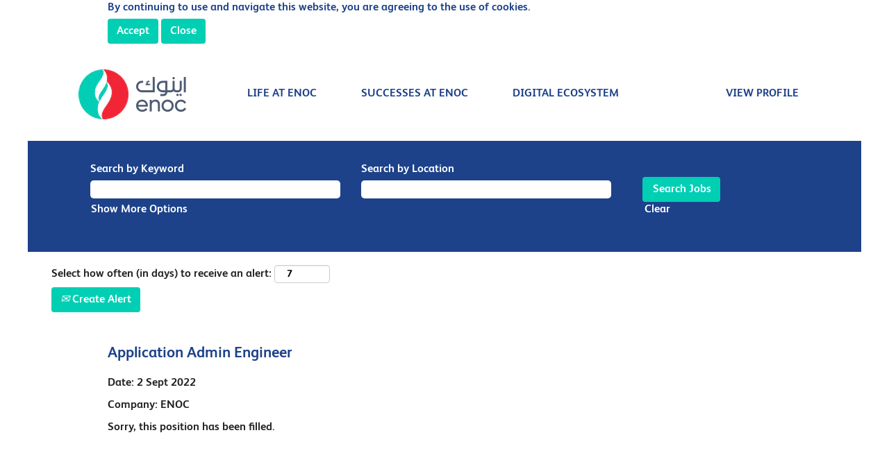

--- FILE ---
content_type: text/css
request_url: https://rmkcdn.successfactors.com/1afddd8c/88900f9c-3a04-44e0-93a0-9.css
body_size: 7598
content:
/* Correlation Id: [bce5feb1-70ef-4314-aa81-97b08e5852d2] */#content > .inner > div, #content > #category-header > .inner > div,   .jobDisplay > .content > div, .jobDisplay > .content > .jobColumnOne > div, .jobDisplay > .content > .jobColumnTwo > div,  .landingPageDisplay > .content > .landingPage > .landingPageColumnOne > div, .landingPageDisplay > .content > .landingPage > .landingPageColumnTwo > div, .landingPageDisplay > .content > .landingPage > .landingPageSingleColumn > div{margin-bottom:0px;}@media (max-width: 1200px) {#innershell {padding-left:0px;padding-right:0px;}} .unify #innershell {padding-left:0px;padding-right:0px;}.pagination-well{float:right;}body.coreCSB div.ukCookiePolicy > div.container{background:rgba(255,255,255,1.0) !important;}body.coreCSB div.ukCookiePolicy > div.container,div.ukCookiePolicy h3,div.ukCookiePolicy h4,div.ukCookiePolicy h5{color:rgb(29,66,138) !important;}body.coreCSB div.ukCookiePolicy > div.container a:hover,body.coreCSB div.ukCookiePolicy > div.container a:focus{color:rgb(0,207,180) !important;}body.coreCSB div.ukCookiePolicy > div.container a,body.coreCSB div.ukCookiePolicy > div.container a{color:rgb(29,66,138) !important;}body.coreCSB div.ukCookiePolicy > div.container button.btn:hover,body.coreCSB div.ukCookiePolicy > div.container button.btn:focus{background:rgba(0,207,180,1.0) !important;}body.coreCSB div.ukCookiePolicy > div.container button.btn,body.coreCSB div.ukCookiePolicy > div.container button.btn{background:rgba(0,207,180,1.0) !important;}body.coreCSB div.ukCookiePolicy > div.container button.btn,body.coreCSB div.ukCookiePolicy > div.container button.btn{color:rgb(255,255,255) !important;}html body.coreCSB, body, html body.coreCSB .btn, body .btn {font-family: custom9a2bc9e3e98449d7a7d89;font-size:16px;}.job .job-location .jobmarkets{display:none;}#similar-jobs{display:none;}.job .job-location .jobsegments{display:none;}body.coreCSB .fontcolora880bb1b,body.coreCSB .fontcolora880bb1b h1,body.coreCSB .fontcolora880bb1b h2,body.coreCSB .fontcolora880bb1b h3,body.coreCSB .fontcolora880bb1b h4,body.coreCSB .fontcolora880bb1b h5,body.coreCSB .fontcolora880bb1b h6,body.coreCSB .fontcolora880bb1b .force .the .color{color:rgb(153,153,153) !important;}body.coreCSB .backgroundcolora880bb1b{background-color:rgba(153,153,153,1.0);}body.coreCSB .bordercolora880bb1b{border-color:rgba(153,153,153,1.0);}body.coreCSB .linkcolora880bb1b a, html > body.coreCSB a.linkcolora880bb1b{color:rgb(153,153,153) !important;}body.coreCSB .linkhovercolora880bb1b a:not(.btn):hover,body.coreCSB .linkhovercolora880bb1b a:not(.btn):focus,html > body.coreCSB a.linkhovercolora880bb1b:not(.btn):hover,body.coreCSB#body a.linkhovercolora880bb1b:not(.btn):focus{color:rgb(153,153,153) !important;}body.coreCSB .linkhovercolora880bb1b > span > a:hover,body.coreCSB .linkhovercolora880bb1b > span > a:focus{color:rgb(153,153,153) !important;}body.coreCSB .customheaderlinkhovercolora880bb1b a:not(.btn):focus{border:1px dashed rgba(153,153,153,1.0) !important; outline:none !important;}body.coreCSB .fontcolorb6a533a1,body.coreCSB .fontcolorb6a533a1 h1,body.coreCSB .fontcolorb6a533a1 h2,body.coreCSB .fontcolorb6a533a1 h3,body.coreCSB .fontcolorb6a533a1 h4,body.coreCSB .fontcolorb6a533a1 h5,body.coreCSB .fontcolorb6a533a1 h6,body.coreCSB .fontcolorb6a533a1 .force .the .color{color:rgb(68,68,68) !important;}body.coreCSB .backgroundcolorb6a533a1{background-color:rgba(68,68,68,1.0);}body.coreCSB .bordercolorb6a533a1{border-color:rgba(68,68,68,1.0);}body.coreCSB .linkcolorb6a533a1 a, html > body.coreCSB a.linkcolorb6a533a1{color:rgb(68,68,68) !important;}body.coreCSB .linkhovercolorb6a533a1 a:not(.btn):hover,body.coreCSB .linkhovercolorb6a533a1 a:not(.btn):focus,html > body.coreCSB a.linkhovercolorb6a533a1:not(.btn):hover,body.coreCSB#body a.linkhovercolorb6a533a1:not(.btn):focus{color:rgb(68,68,68) !important;}body.coreCSB .linkhovercolorb6a533a1 > span > a:hover,body.coreCSB .linkhovercolorb6a533a1 > span > a:focus{color:rgb(68,68,68) !important;}body.coreCSB .customheaderlinkhovercolorb6a533a1 a:not(.btn):focus{border:1px dashed rgba(68,68,68,1.0) !important; outline:none !important;}body.coreCSB .fontcolor72228158,body.coreCSB .fontcolor72228158 h1,body.coreCSB .fontcolor72228158 h2,body.coreCSB .fontcolor72228158 h3,body.coreCSB .fontcolor72228158 h4,body.coreCSB .fontcolor72228158 h5,body.coreCSB .fontcolor72228158 h6,body.coreCSB .fontcolor72228158 .force .the .color{color:rgb(255,255,255) !important;}body.coreCSB .backgroundcolor72228158{background-color:rgba(255,255,255,1.0);}body.coreCSB .bordercolor72228158{border-color:rgba(255,255,255,1.0);}body.coreCSB .linkcolor72228158 a, html > body.coreCSB a.linkcolor72228158{color:rgb(255,255,255) !important;}body.coreCSB .linkhovercolor72228158 a:not(.btn):hover,body.coreCSB .linkhovercolor72228158 a:not(.btn):focus,html > body.coreCSB a.linkhovercolor72228158:not(.btn):hover,body.coreCSB#body a.linkhovercolor72228158:not(.btn):focus{color:rgb(255,255,255) !important;}body.coreCSB .linkhovercolor72228158 > span > a:hover,body.coreCSB .linkhovercolor72228158 > span > a:focus{color:rgb(255,255,255) !important;}body.coreCSB .customheaderlinkhovercolor72228158 a:not(.btn):focus{border:1px dashed rgba(255,255,255,1.0) !important; outline:none !important;}body.coreCSB .fontcolor7b94cfc9,body.coreCSB .fontcolor7b94cfc9 h1,body.coreCSB .fontcolor7b94cfc9 h2,body.coreCSB .fontcolor7b94cfc9 h3,body.coreCSB .fontcolor7b94cfc9 h4,body.coreCSB .fontcolor7b94cfc9 h5,body.coreCSB .fontcolor7b94cfc9 h6,body.coreCSB .fontcolor7b94cfc9 .force .the .color{color:rgb(0,73,144) !important;}body.coreCSB .backgroundcolor7b94cfc9{background-color:rgba(0,73,144,1.0);}body.coreCSB .bordercolor7b94cfc9{border-color:rgba(0,73,144,1.0);}body.coreCSB .linkcolor7b94cfc9 a, html > body.coreCSB a.linkcolor7b94cfc9{color:rgb(0,73,144) !important;}body.coreCSB .linkhovercolor7b94cfc9 a:not(.btn):hover,body.coreCSB .linkhovercolor7b94cfc9 a:not(.btn):focus,html > body.coreCSB a.linkhovercolor7b94cfc9:not(.btn):hover,body.coreCSB#body a.linkhovercolor7b94cfc9:not(.btn):focus{color:rgb(0,73,144) !important;}body.coreCSB .linkhovercolor7b94cfc9 > span > a:hover,body.coreCSB .linkhovercolor7b94cfc9 > span > a:focus{color:rgb(0,73,144) !important;}body.coreCSB .customheaderlinkhovercolor7b94cfc9 a:not(.btn):focus{border:1px dashed rgba(0,73,144,1.0) !important; outline:none !important;}body.coreCSB .fontcolor28a48de6,body.coreCSB .fontcolor28a48de6 h1,body.coreCSB .fontcolor28a48de6 h2,body.coreCSB .fontcolor28a48de6 h3,body.coreCSB .fontcolor28a48de6 h4,body.coreCSB .fontcolor28a48de6 h5,body.coreCSB .fontcolor28a48de6 h6,body.coreCSB .fontcolor28a48de6 .force .the .color{color:rgb(246,240,226) !important;}body.coreCSB .backgroundcolor28a48de6{background-color:rgba(246,240,226,1.0);}body.coreCSB .bordercolor28a48de6{border-color:rgba(246,240,226,1.0);}body.coreCSB .linkcolor28a48de6 a, html > body.coreCSB a.linkcolor28a48de6{color:rgb(246,240,226) !important;}body.coreCSB .linkhovercolor28a48de6 a:not(.btn):hover,body.coreCSB .linkhovercolor28a48de6 a:not(.btn):focus,html > body.coreCSB a.linkhovercolor28a48de6:not(.btn):hover,body.coreCSB#body a.linkhovercolor28a48de6:not(.btn):focus{color:rgb(246,240,226) !important;}body.coreCSB .linkhovercolor28a48de6 > span > a:hover,body.coreCSB .linkhovercolor28a48de6 > span > a:focus{color:rgb(246,240,226) !important;}body.coreCSB .customheaderlinkhovercolor28a48de6 a:not(.btn):focus{border:1px dashed rgba(246,240,226,1.0) !important; outline:none !important;}body.coreCSB .fontcolor8265c91f,body.coreCSB .fontcolor8265c91f h1,body.coreCSB .fontcolor8265c91f h2,body.coreCSB .fontcolor8265c91f h3,body.coreCSB .fontcolor8265c91f h4,body.coreCSB .fontcolor8265c91f h5,body.coreCSB .fontcolor8265c91f h6,body.coreCSB .fontcolor8265c91f .force .the .color{color:rgb(89,89,89) !important;}body.coreCSB .backgroundcolor8265c91f{background-color:rgba(89,89,89,1.0);}body.coreCSB .bordercolor8265c91f{border-color:rgba(89,89,89,1.0);}body.coreCSB .linkcolor8265c91f a, html > body.coreCSB a.linkcolor8265c91f{color:rgb(89,89,89) !important;}body.coreCSB .linkhovercolor8265c91f a:not(.btn):hover,body.coreCSB .linkhovercolor8265c91f a:not(.btn):focus,html > body.coreCSB a.linkhovercolor8265c91f:not(.btn):hover,body.coreCSB#body a.linkhovercolor8265c91f:not(.btn):focus{color:rgb(89,89,89) !important;}body.coreCSB .linkhovercolor8265c91f > span > a:hover,body.coreCSB .linkhovercolor8265c91f > span > a:focus{color:rgb(89,89,89) !important;}body.coreCSB .customheaderlinkhovercolor8265c91f a:not(.btn):focus{border:1px dashed rgba(89,89,89,1.0) !important; outline:none !important;}body.coreCSB .fontcolord255ccd7,body.coreCSB .fontcolord255ccd7 h1,body.coreCSB .fontcolord255ccd7 h2,body.coreCSB .fontcolord255ccd7 h3,body.coreCSB .fontcolord255ccd7 h4,body.coreCSB .fontcolord255ccd7 h5,body.coreCSB .fontcolord255ccd7 h6,body.coreCSB .fontcolord255ccd7 .force .the .color{color:rgb(68,68,68) !important;}body.coreCSB .backgroundcolord255ccd7{background-color:rgba(68,68,68,0.27);}body.coreCSB .bordercolord255ccd7{border-color:rgba(68,68,68,0.27);}body.coreCSB .linkcolord255ccd7 a, html > body.coreCSB a.linkcolord255ccd7{color:rgb(68,68,68) !important;}body.coreCSB .linkhovercolord255ccd7 a:not(.btn):hover,body.coreCSB .linkhovercolord255ccd7 a:not(.btn):focus,html > body.coreCSB a.linkhovercolord255ccd7:not(.btn):hover,body.coreCSB#body a.linkhovercolord255ccd7:not(.btn):focus{color:rgb(68,68,68) !important;}body.coreCSB .linkhovercolord255ccd7 > span > a:hover,body.coreCSB .linkhovercolord255ccd7 > span > a:focus{color:rgb(68,68,68) !important;}body.coreCSB .customheaderlinkhovercolord255ccd7 a:not(.btn):focus{border:1px dashed rgba(68,68,68,0.27) !important; outline:none !important;}body.coreCSB .fontcolord13ef2c8,body.coreCSB .fontcolord13ef2c8 h1,body.coreCSB .fontcolord13ef2c8 h2,body.coreCSB .fontcolord13ef2c8 h3,body.coreCSB .fontcolord13ef2c8 h4,body.coreCSB .fontcolord13ef2c8 h5,body.coreCSB .fontcolord13ef2c8 h6,body.coreCSB .fontcolord13ef2c8 .force .the .color{color:rgb(240,171,0) !important;}body.coreCSB .backgroundcolord13ef2c8{background-color:rgba(240,171,0,1.0);}body.coreCSB .bordercolord13ef2c8{border-color:rgba(240,171,0,1.0);}body.coreCSB .linkcolord13ef2c8 a, html > body.coreCSB a.linkcolord13ef2c8{color:rgb(240,171,0) !important;}body.coreCSB .linkhovercolord13ef2c8 a:not(.btn):hover,body.coreCSB .linkhovercolord13ef2c8 a:not(.btn):focus,html > body.coreCSB a.linkhovercolord13ef2c8:not(.btn):hover,body.coreCSB#body a.linkhovercolord13ef2c8:not(.btn):focus{color:rgb(240,171,0) !important;}body.coreCSB .linkhovercolord13ef2c8 > span > a:hover,body.coreCSB .linkhovercolord13ef2c8 > span > a:focus{color:rgb(240,171,0) !important;}body.coreCSB .customheaderlinkhovercolord13ef2c8 a:not(.btn):focus{border:1px dashed rgba(240,171,0,1.0) !important; outline:none !important;}body.coreCSB .fontcolor2ddd5a97,body.coreCSB .fontcolor2ddd5a97 h1,body.coreCSB .fontcolor2ddd5a97 h2,body.coreCSB .fontcolor2ddd5a97 h3,body.coreCSB .fontcolor2ddd5a97 h4,body.coreCSB .fontcolor2ddd5a97 h5,body.coreCSB .fontcolor2ddd5a97 h6,body.coreCSB .fontcolor2ddd5a97 .force .the .color{color:rgb(245,245,245) !important;}body.coreCSB .backgroundcolor2ddd5a97{background-color:rgba(245,245,245,1.0);}body.coreCSB .bordercolor2ddd5a97{border-color:rgba(245,245,245,1.0);}body.coreCSB .linkcolor2ddd5a97 a, html > body.coreCSB a.linkcolor2ddd5a97{color:rgb(245,245,245) !important;}body.coreCSB .linkhovercolor2ddd5a97 a:not(.btn):hover,body.coreCSB .linkhovercolor2ddd5a97 a:not(.btn):focus,html > body.coreCSB a.linkhovercolor2ddd5a97:not(.btn):hover,body.coreCSB#body a.linkhovercolor2ddd5a97:not(.btn):focus{color:rgb(245,245,245) !important;}body.coreCSB .linkhovercolor2ddd5a97 > span > a:hover,body.coreCSB .linkhovercolor2ddd5a97 > span > a:focus{color:rgb(245,245,245) !important;}body.coreCSB .customheaderlinkhovercolor2ddd5a97 a:not(.btn):focus{border:1px dashed rgba(245,245,245,1.0) !important; outline:none !important;}body.coreCSB .fontcolor439b7f8a,body.coreCSB .fontcolor439b7f8a h1,body.coreCSB .fontcolor439b7f8a h2,body.coreCSB .fontcolor439b7f8a h3,body.coreCSB .fontcolor439b7f8a h4,body.coreCSB .fontcolor439b7f8a h5,body.coreCSB .fontcolor439b7f8a h6,body.coreCSB .fontcolor439b7f8a .force .the .color{color:rgb(34,34,34) !important;}body.coreCSB .backgroundcolor439b7f8a{background-color:rgba(34,34,34,1.0);}body.coreCSB .bordercolor439b7f8a{border-color:rgba(34,34,34,1.0);}body.coreCSB .linkcolor439b7f8a a, html > body.coreCSB a.linkcolor439b7f8a{color:rgb(34,34,34) !important;}body.coreCSB .linkhovercolor439b7f8a a:not(.btn):hover,body.coreCSB .linkhovercolor439b7f8a a:not(.btn):focus,html > body.coreCSB a.linkhovercolor439b7f8a:not(.btn):hover,body.coreCSB#body a.linkhovercolor439b7f8a:not(.btn):focus{color:rgb(34,34,34) !important;}body.coreCSB .linkhovercolor439b7f8a > span > a:hover,body.coreCSB .linkhovercolor439b7f8a > span > a:focus{color:rgb(34,34,34) !important;}body.coreCSB .customheaderlinkhovercolor439b7f8a a:not(.btn):focus{border:1px dashed rgba(34,34,34,1.0) !important; outline:none !important;}body.coreCSB .fontcolor5926e872,body.coreCSB .fontcolor5926e872 h1,body.coreCSB .fontcolor5926e872 h2,body.coreCSB .fontcolor5926e872 h3,body.coreCSB .fontcolor5926e872 h4,body.coreCSB .fontcolor5926e872 h5,body.coreCSB .fontcolor5926e872 h6,body.coreCSB .fontcolor5926e872 .force .the .color{color:rgb(33,33,33) !important;}body.coreCSB .backgroundcolor5926e872{background-color:rgba(33,33,33,0.52);}body.coreCSB .bordercolor5926e872{border-color:rgba(33,33,33,0.52);}body.coreCSB .linkcolor5926e872 a, html > body.coreCSB a.linkcolor5926e872{color:rgb(33,33,33) !important;}body.coreCSB .linkhovercolor5926e872 a:not(.btn):hover,body.coreCSB .linkhovercolor5926e872 a:not(.btn):focus,html > body.coreCSB a.linkhovercolor5926e872:not(.btn):hover,body.coreCSB#body a.linkhovercolor5926e872:not(.btn):focus{color:rgb(33,33,33) !important;}body.coreCSB .linkhovercolor5926e872 > span > a:hover,body.coreCSB .linkhovercolor5926e872 > span > a:focus{color:rgb(33,33,33) !important;}body.coreCSB .customheaderlinkhovercolor5926e872 a:not(.btn):focus{border:1px dashed rgba(33,33,33,0.52) !important; outline:none !important;}body.coreCSB .fontcolor92b74530,body.coreCSB .fontcolor92b74530 h1,body.coreCSB .fontcolor92b74530 h2,body.coreCSB .fontcolor92b74530 h3,body.coreCSB .fontcolor92b74530 h4,body.coreCSB .fontcolor92b74530 h5,body.coreCSB .fontcolor92b74530 h6,body.coreCSB .fontcolor92b74530 .force .the .color{color:rgb(44,171,178) !important;}body.coreCSB .backgroundcolor92b74530{background:linear-gradient(180deg, rgba(44,171,178,1.0) 0%, rgba(26,78,128,1.0) 100%);}body.coreCSB .backgroundcolor92b74530{background:-webkit-linear-gradient(270deg, rgba(44,171,178,1.0) 0%, rgba(26,78,128,1.0) 100%);}body.coreCSB .bordercolor92b74530{border-color:rgba(44,171,178,1.0);}body.coreCSB .linkcolor92b74530 a, html > body.coreCSB a.linkcolor92b74530{color:rgb(44,171,178) !important;}body.coreCSB .linkhovercolor92b74530 a:not(.btn):hover,body.coreCSB .linkhovercolor92b74530 a:not(.btn):focus,html > body.coreCSB a.linkhovercolor92b74530:not(.btn):hover,body.coreCSB#body a.linkhovercolor92b74530:not(.btn):focus{color:rgb(44,171,178) !important;}body.coreCSB .linkhovercolor92b74530 > span > a:hover,body.coreCSB .linkhovercolor92b74530 > span > a:focus{color:rgb(44,171,178) !important;}body.coreCSB .customheaderlinkhovercolor92b74530 a:not(.btn):focus{border:1px dashed rgba(44,171,178,1.0) !important; outline:none !important;}body.coreCSB .fontcolorbe720e30,body.coreCSB .fontcolorbe720e30 h1,body.coreCSB .fontcolorbe720e30 h2,body.coreCSB .fontcolorbe720e30 h3,body.coreCSB .fontcolorbe720e30 h4,body.coreCSB .fontcolorbe720e30 h5,body.coreCSB .fontcolorbe720e30 h6,body.coreCSB .fontcolorbe720e30 .force .the .color{color:rgb(0,157,224) !important;}body.coreCSB .backgroundcolorbe720e30{background-color:rgba(0,157,224,1.0);}body.coreCSB .bordercolorbe720e30{border-color:rgba(0,157,224,1.0);}body.coreCSB .linkcolorbe720e30 a, html > body.coreCSB a.linkcolorbe720e30{color:rgb(0,157,224) !important;}body.coreCSB .linkhovercolorbe720e30 a:not(.btn):hover,body.coreCSB .linkhovercolorbe720e30 a:not(.btn):focus,html > body.coreCSB a.linkhovercolorbe720e30:not(.btn):hover,body.coreCSB#body a.linkhovercolorbe720e30:not(.btn):focus{color:rgb(0,157,224) !important;}body.coreCSB .linkhovercolorbe720e30 > span > a:hover,body.coreCSB .linkhovercolorbe720e30 > span > a:focus{color:rgb(0,157,224) !important;}body.coreCSB .customheaderlinkhovercolorbe720e30 a:not(.btn):focus{border:1px dashed rgba(0,157,224,1.0) !important; outline:none !important;}body.coreCSB .fontcolora5f57a73,body.coreCSB .fontcolora5f57a73 h1,body.coreCSB .fontcolora5f57a73 h2,body.coreCSB .fontcolora5f57a73 h3,body.coreCSB .fontcolora5f57a73 h4,body.coreCSB .fontcolora5f57a73 h5,body.coreCSB .fontcolora5f57a73 h6,body.coreCSB .fontcolora5f57a73 .force .the .color{color:rgb(0,73,144) !important;}body.coreCSB .backgroundcolora5f57a73{background-color:rgba(0,73,144,0.73);}body.coreCSB .bordercolora5f57a73{border-color:rgba(0,73,144,0.73);}body.coreCSB .linkcolora5f57a73 a, html > body.coreCSB a.linkcolora5f57a73{color:rgb(0,73,144) !important;}body.coreCSB .linkhovercolora5f57a73 a:not(.btn):hover,body.coreCSB .linkhovercolora5f57a73 a:not(.btn):focus,html > body.coreCSB a.linkhovercolora5f57a73:not(.btn):hover,body.coreCSB#body a.linkhovercolora5f57a73:not(.btn):focus{color:rgb(0,73,144) !important;}body.coreCSB .linkhovercolora5f57a73 > span > a:hover,body.coreCSB .linkhovercolora5f57a73 > span > a:focus{color:rgb(0,73,144) !important;}body.coreCSB .customheaderlinkhovercolora5f57a73 a:not(.btn):focus{border:1px dashed rgba(0,73,144,0.73) !important; outline:none !important;}body.coreCSB .fontcolor628f8385207c9b9c,body.coreCSB .fontcolor628f8385207c9b9c h1,body.coreCSB .fontcolor628f8385207c9b9c h2,body.coreCSB .fontcolor628f8385207c9b9c h3,body.coreCSB .fontcolor628f8385207c9b9c h4,body.coreCSB .fontcolor628f8385207c9b9c h5,body.coreCSB .fontcolor628f8385207c9b9c h6,body.coreCSB .fontcolor628f8385207c9b9c .force .the .color{color:rgb(0,207,180) !important;}body.coreCSB .backgroundcolor628f8385207c9b9c{background-color:rgba(0,207,180,1.0);}body.coreCSB .bordercolor628f8385207c9b9c{border-color:rgba(0,207,180,1.0);}body.coreCSB .linkcolor628f8385207c9b9c a, html > body.coreCSB a.linkcolor628f8385207c9b9c{color:rgb(0,207,180) !important;}body.coreCSB .linkhovercolor628f8385207c9b9c a:not(.btn):hover,body.coreCSB .linkhovercolor628f8385207c9b9c a:not(.btn):focus,html > body.coreCSB a.linkhovercolor628f8385207c9b9c:not(.btn):hover,body.coreCSB#body a.linkhovercolor628f8385207c9b9c:not(.btn):focus{color:rgb(0,207,180) !important;}body.coreCSB .linkhovercolor628f8385207c9b9c > span > a:hover,body.coreCSB .linkhovercolor628f8385207c9b9c > span > a:focus{color:rgb(0,207,180) !important;}body.coreCSB .customheaderlinkhovercolor628f8385207c9b9c a:not(.btn):focus{border:1px dashed rgba(0,207,180,1.0) !important; outline:none !important;}body.coreCSB .fontcolore88498ab9d1801ca,body.coreCSB .fontcolore88498ab9d1801ca h1,body.coreCSB .fontcolore88498ab9d1801ca h2,body.coreCSB .fontcolore88498ab9d1801ca h3,body.coreCSB .fontcolore88498ab9d1801ca h4,body.coreCSB .fontcolore88498ab9d1801ca h5,body.coreCSB .fontcolore88498ab9d1801ca h6,body.coreCSB .fontcolore88498ab9d1801ca .force .the .color{color:rgb(38,208,124) !important;}body.coreCSB .backgroundcolore88498ab9d1801ca{background-color:rgba(38,208,124,1.0);}body.coreCSB .bordercolore88498ab9d1801ca{border-color:rgba(38,208,124,1.0);}body.coreCSB .linkcolore88498ab9d1801ca a, html > body.coreCSB a.linkcolore88498ab9d1801ca{color:rgb(38,208,124) !important;}body.coreCSB .linkhovercolore88498ab9d1801ca a:not(.btn):hover,body.coreCSB .linkhovercolore88498ab9d1801ca a:not(.btn):focus,html > body.coreCSB a.linkhovercolore88498ab9d1801ca:not(.btn):hover,body.coreCSB#body a.linkhovercolore88498ab9d1801ca:not(.btn):focus{color:rgb(38,208,124) !important;}body.coreCSB .linkhovercolore88498ab9d1801ca > span > a:hover,body.coreCSB .linkhovercolore88498ab9d1801ca > span > a:focus{color:rgb(38,208,124) !important;}body.coreCSB .customheaderlinkhovercolore88498ab9d1801ca a:not(.btn):focus{border:1px dashed rgba(38,208,124,1.0) !important; outline:none !important;}body.coreCSB .fontcolor76c5a2045e2a6c7e,body.coreCSB .fontcolor76c5a2045e2a6c7e h1,body.coreCSB .fontcolor76c5a2045e2a6c7e h2,body.coreCSB .fontcolor76c5a2045e2a6c7e h3,body.coreCSB .fontcolor76c5a2045e2a6c7e h4,body.coreCSB .fontcolor76c5a2045e2a6c7e h5,body.coreCSB .fontcolor76c5a2045e2a6c7e h6,body.coreCSB .fontcolor76c5a2045e2a6c7e .force .the .color{color:rgb(29,66,138) !important;}body.coreCSB .backgroundcolor76c5a2045e2a6c7e{background-color:rgba(29,66,138,1.0);}body.coreCSB .bordercolor76c5a2045e2a6c7e{border-color:rgba(29,66,138,1.0);}body.coreCSB .linkcolor76c5a2045e2a6c7e a, html > body.coreCSB a.linkcolor76c5a2045e2a6c7e{color:rgb(29,66,138) !important;}body.coreCSB .linkhovercolor76c5a2045e2a6c7e a:not(.btn):hover,body.coreCSB .linkhovercolor76c5a2045e2a6c7e a:not(.btn):focus,html > body.coreCSB a.linkhovercolor76c5a2045e2a6c7e:not(.btn):hover,body.coreCSB#body a.linkhovercolor76c5a2045e2a6c7e:not(.btn):focus{color:rgb(29,66,138) !important;}body.coreCSB .linkhovercolor76c5a2045e2a6c7e > span > a:hover,body.coreCSB .linkhovercolor76c5a2045e2a6c7e > span > a:focus{color:rgb(29,66,138) !important;}body.coreCSB .customheaderlinkhovercolor76c5a2045e2a6c7e a:not(.btn):focus{border:1px dashed rgba(29,66,138,1.0) !important; outline:none !important;}body.coreCSB .fontcolor77e1ec3a0ce8e3d6,body.coreCSB .fontcolor77e1ec3a0ce8e3d6 h1,body.coreCSB .fontcolor77e1ec3a0ce8e3d6 h2,body.coreCSB .fontcolor77e1ec3a0ce8e3d6 h3,body.coreCSB .fontcolor77e1ec3a0ce8e3d6 h4,body.coreCSB .fontcolor77e1ec3a0ce8e3d6 h5,body.coreCSB .fontcolor77e1ec3a0ce8e3d6 h6,body.coreCSB .fontcolor77e1ec3a0ce8e3d6 .force .the .color{color:rgb(12,35,64) !important;}body.coreCSB .backgroundcolor77e1ec3a0ce8e3d6{background-color:rgba(12,35,64,1.0);}body.coreCSB .bordercolor77e1ec3a0ce8e3d6{border-color:rgba(12,35,64,1.0);}body.coreCSB .linkcolor77e1ec3a0ce8e3d6 a, html > body.coreCSB a.linkcolor77e1ec3a0ce8e3d6{color:rgb(12,35,64) !important;}body.coreCSB .linkhovercolor77e1ec3a0ce8e3d6 a:not(.btn):hover,body.coreCSB .linkhovercolor77e1ec3a0ce8e3d6 a:not(.btn):focus,html > body.coreCSB a.linkhovercolor77e1ec3a0ce8e3d6:not(.btn):hover,body.coreCSB#body a.linkhovercolor77e1ec3a0ce8e3d6:not(.btn):focus{color:rgb(12,35,64) !important;}body.coreCSB .linkhovercolor77e1ec3a0ce8e3d6 > span > a:hover,body.coreCSB .linkhovercolor77e1ec3a0ce8e3d6 > span > a:focus{color:rgb(12,35,64) !important;}body.coreCSB .customheaderlinkhovercolor77e1ec3a0ce8e3d6 a:not(.btn):focus{border:1px dashed rgba(12,35,64,1.0) !important; outline:none !important;}body.coreCSB .fontcolor860ed058dc77d480,body.coreCSB .fontcolor860ed058dc77d480 h1,body.coreCSB .fontcolor860ed058dc77d480 h2,body.coreCSB .fontcolor860ed058dc77d480 h3,body.coreCSB .fontcolor860ed058dc77d480 h4,body.coreCSB .fontcolor860ed058dc77d480 h5,body.coreCSB .fontcolor860ed058dc77d480 h6,body.coreCSB .fontcolor860ed058dc77d480 .force .the .color{color:rgb(112,106,137) !important;}body.coreCSB .backgroundcolor860ed058dc77d480{background:linear-gradient(180deg, rgba(112,106,137,0.32) 0%, rgba(222,218,234,0.54) 100%);}body.coreCSB .backgroundcolor860ed058dc77d480{background:-webkit-linear-gradient(270deg, rgba(112,106,137,0.32) 0%, rgba(222,218,234,0.54) 100%);}body.coreCSB .bordercolor860ed058dc77d480{border-color:rgba(112,106,137,0.32);}body.coreCSB .linkcolor860ed058dc77d480 a, html > body.coreCSB a.linkcolor860ed058dc77d480{color:rgb(112,106,137) !important;}body.coreCSB .linkhovercolor860ed058dc77d480 a:not(.btn):hover,body.coreCSB .linkhovercolor860ed058dc77d480 a:not(.btn):focus,html > body.coreCSB a.linkhovercolor860ed058dc77d480:not(.btn):hover,body.coreCSB#body a.linkhovercolor860ed058dc77d480:not(.btn):focus{color:rgb(112,106,137) !important;}body.coreCSB .linkhovercolor860ed058dc77d480 > span > a:hover,body.coreCSB .linkhovercolor860ed058dc77d480 > span > a:focus{color:rgb(112,106,137) !important;}body.coreCSB .customheaderlinkhovercolor860ed058dc77d480 a:not(.btn):focus{border:1px dashed rgba(112,106,137,0.32) !important; outline:none !important;}body.coreCSB .fontcolor5bea85204e4ef2e1,body.coreCSB .fontcolor5bea85204e4ef2e1 h1,body.coreCSB .fontcolor5bea85204e4ef2e1 h2,body.coreCSB .fontcolor5bea85204e4ef2e1 h3,body.coreCSB .fontcolor5bea85204e4ef2e1 h4,body.coreCSB .fontcolor5bea85204e4ef2e1 h5,body.coreCSB .fontcolor5bea85204e4ef2e1 h6,body.coreCSB .fontcolor5bea85204e4ef2e1 .force .the .color{color:rgb(230,231,232) !important;}body.coreCSB .backgroundcolor5bea85204e4ef2e1{background-color:rgba(230,231,232,1.0);}body.coreCSB .bordercolor5bea85204e4ef2e1{border-color:rgba(230,231,232,1.0);}body.coreCSB .linkcolor5bea85204e4ef2e1 a, html > body.coreCSB a.linkcolor5bea85204e4ef2e1{color:rgb(230,231,232) !important;}body.coreCSB .linkhovercolor5bea85204e4ef2e1 a:not(.btn):hover,body.coreCSB .linkhovercolor5bea85204e4ef2e1 a:not(.btn):focus,html > body.coreCSB a.linkhovercolor5bea85204e4ef2e1:not(.btn):hover,body.coreCSB#body a.linkhovercolor5bea85204e4ef2e1:not(.btn):focus{color:rgb(230,231,232) !important;}body.coreCSB .linkhovercolor5bea85204e4ef2e1 > span > a:hover,body.coreCSB .linkhovercolor5bea85204e4ef2e1 > span > a:focus{color:rgb(230,231,232) !important;}body.coreCSB .customheaderlinkhovercolor5bea85204e4ef2e1 a:not(.btn):focus{border:1px dashed rgba(230,231,232,1.0) !important; outline:none !important;}body.coreCSB .fontcolor4753b0b6c824177a,body.coreCSB .fontcolor4753b0b6c824177a h1,body.coreCSB .fontcolor4753b0b6c824177a h2,body.coreCSB .fontcolor4753b0b6c824177a h3,body.coreCSB .fontcolor4753b0b6c824177a h4,body.coreCSB .fontcolor4753b0b6c824177a h5,body.coreCSB .fontcolor4753b0b6c824177a h6,body.coreCSB .fontcolor4753b0b6c824177a .force .the .color{color:rgb(255,255,255) !important;}body.coreCSB .backgroundcolor4753b0b6c824177a{background-color:rgba(255,255,255,1.0);}body.coreCSB .bordercolor4753b0b6c824177a{border-color:rgba(255,255,255,1.0);}body.coreCSB .linkcolor4753b0b6c824177a a, html > body.coreCSB a.linkcolor4753b0b6c824177a{color:rgb(255,255,255) !important;}body.coreCSB .linkhovercolor4753b0b6c824177a a:not(.btn):hover,body.coreCSB .linkhovercolor4753b0b6c824177a a:not(.btn):focus,html > body.coreCSB a.linkhovercolor4753b0b6c824177a:not(.btn):hover,body.coreCSB#body a.linkhovercolor4753b0b6c824177a:not(.btn):focus{color:rgb(255,255,255) !important;}body.coreCSB .linkhovercolor4753b0b6c824177a > span > a:hover,body.coreCSB .linkhovercolor4753b0b6c824177a > span > a:focus{color:rgb(255,255,255) !important;}body.coreCSB .customheaderlinkhovercolor4753b0b6c824177a a:not(.btn):focus{border:1px dashed rgba(255,255,255,1.0) !important; outline:none !important;}body.coreCSB .fontcolor900470b1ae06d491,body.coreCSB .fontcolor900470b1ae06d491 h1,body.coreCSB .fontcolor900470b1ae06d491 h2,body.coreCSB .fontcolor900470b1ae06d491 h3,body.coreCSB .fontcolor900470b1ae06d491 h4,body.coreCSB .fontcolor900470b1ae06d491 h5,body.coreCSB .fontcolor900470b1ae06d491 h6,body.coreCSB .fontcolor900470b1ae06d491 .force .the .color{color:rgb(0,207,180) !important;}body.coreCSB .backgroundcolor900470b1ae06d491{background-color:rgba(0,207,180,1.0);}body.coreCSB .bordercolor900470b1ae06d491{border-color:rgba(0,207,180,1.0);}body.coreCSB .linkcolor900470b1ae06d491 a, html > body.coreCSB a.linkcolor900470b1ae06d491{color:rgb(0,207,180) !important;}body.coreCSB .linkhovercolor900470b1ae06d491 a:not(.btn):hover,body.coreCSB .linkhovercolor900470b1ae06d491 a:not(.btn):focus,html > body.coreCSB a.linkhovercolor900470b1ae06d491:not(.btn):hover,body.coreCSB#body a.linkhovercolor900470b1ae06d491:not(.btn):focus{color:rgb(0,207,180) !important;}body.coreCSB .linkhovercolor900470b1ae06d491 > span > a:hover,body.coreCSB .linkhovercolor900470b1ae06d491 > span > a:focus{color:rgb(0,207,180) !important;}body.coreCSB .customheaderlinkhovercolor900470b1ae06d491 a:not(.btn):focus{border:1px dashed rgba(0,207,180,1.0) !important; outline:none !important;}body.coreCSB .fontcolorb8c298d20e84a7dc,body.coreCSB .fontcolorb8c298d20e84a7dc h1,body.coreCSB .fontcolorb8c298d20e84a7dc h2,body.coreCSB .fontcolorb8c298d20e84a7dc h3,body.coreCSB .fontcolorb8c298d20e84a7dc h4,body.coreCSB .fontcolorb8c298d20e84a7dc h5,body.coreCSB .fontcolorb8c298d20e84a7dc h6,body.coreCSB .fontcolorb8c298d20e84a7dc .force .the .color{color:rgb(29,66,138) !important;}body.coreCSB .backgroundcolorb8c298d20e84a7dc{background-color:rgba(29,66,138,1.0);}body.coreCSB .bordercolorb8c298d20e84a7dc{border-color:rgba(29,66,138,1.0);}body.coreCSB .linkcolorb8c298d20e84a7dc a, html > body.coreCSB a.linkcolorb8c298d20e84a7dc{color:rgb(29,66,138) !important;}body.coreCSB .linkhovercolorb8c298d20e84a7dc a:not(.btn):hover,body.coreCSB .linkhovercolorb8c298d20e84a7dc a:not(.btn):focus,html > body.coreCSB a.linkhovercolorb8c298d20e84a7dc:not(.btn):hover,body.coreCSB#body a.linkhovercolorb8c298d20e84a7dc:not(.btn):focus{color:rgb(29,66,138) !important;}body.coreCSB .linkhovercolorb8c298d20e84a7dc > span > a:hover,body.coreCSB .linkhovercolorb8c298d20e84a7dc > span > a:focus{color:rgb(29,66,138) !important;}body.coreCSB .customheaderlinkhovercolorb8c298d20e84a7dc a:not(.btn):focus{border:1px dashed rgba(29,66,138,1.0) !important; outline:none !important;}body.coreCSB .fontcolor55712e9d73787092,body.coreCSB .fontcolor55712e9d73787092 h1,body.coreCSB .fontcolor55712e9d73787092 h2,body.coreCSB .fontcolor55712e9d73787092 h3,body.coreCSB .fontcolor55712e9d73787092 h4,body.coreCSB .fontcolor55712e9d73787092 h5,body.coreCSB .fontcolor55712e9d73787092 h6,body.coreCSB .fontcolor55712e9d73787092 .force .the .color{color:rgb(11,186,177) !important;}body.coreCSB .backgroundcolor55712e9d73787092{background-color:rgba(11,186,177,1.0);}body.coreCSB .bordercolor55712e9d73787092{border-color:rgba(11,186,177,1.0);}body.coreCSB .linkcolor55712e9d73787092 a, html > body.coreCSB a.linkcolor55712e9d73787092{color:rgb(11,186,177) !important;}body.coreCSB .linkhovercolor55712e9d73787092 a:not(.btn):hover,body.coreCSB .linkhovercolor55712e9d73787092 a:not(.btn):focus,html > body.coreCSB a.linkhovercolor55712e9d73787092:not(.btn):hover,body.coreCSB#body a.linkhovercolor55712e9d73787092:not(.btn):focus{color:rgb(11,186,177) !important;}body.coreCSB .linkhovercolor55712e9d73787092 > span > a:hover,body.coreCSB .linkhovercolor55712e9d73787092 > span > a:focus{color:rgb(11,186,177) !important;}body.coreCSB .customheaderlinkhovercolor55712e9d73787092 a:not(.btn):focus{border:1px dashed rgba(11,186,177,1.0) !important; outline:none !important;}body.coreCSB .fontcolor0ec2d0e9c2f73322,body.coreCSB .fontcolor0ec2d0e9c2f73322 h1,body.coreCSB .fontcolor0ec2d0e9c2f73322 h2,body.coreCSB .fontcolor0ec2d0e9c2f73322 h3,body.coreCSB .fontcolor0ec2d0e9c2f73322 h4,body.coreCSB .fontcolor0ec2d0e9c2f73322 h5,body.coreCSB .fontcolor0ec2d0e9c2f73322 h6,body.coreCSB .fontcolor0ec2d0e9c2f73322 .force .the .color{color:rgb(237,30,30) !important;}body.coreCSB .backgroundcolor0ec2d0e9c2f73322{background-color:rgba(237,30,30,1.0);}body.coreCSB .bordercolor0ec2d0e9c2f73322{border-color:rgba(237,30,30,1.0);}body.coreCSB .linkcolor0ec2d0e9c2f73322 a, html > body.coreCSB a.linkcolor0ec2d0e9c2f73322{color:rgb(237,30,30) !important;}body.coreCSB .linkhovercolor0ec2d0e9c2f73322 a:not(.btn):hover,body.coreCSB .linkhovercolor0ec2d0e9c2f73322 a:not(.btn):focus,html > body.coreCSB a.linkhovercolor0ec2d0e9c2f73322:not(.btn):hover,body.coreCSB#body a.linkhovercolor0ec2d0e9c2f73322:not(.btn):focus{color:rgb(237,30,30) !important;}body.coreCSB .linkhovercolor0ec2d0e9c2f73322 > span > a:hover,body.coreCSB .linkhovercolor0ec2d0e9c2f73322 > span > a:focus{color:rgb(237,30,30) !important;}body.coreCSB .customheaderlinkhovercolor0ec2d0e9c2f73322 a:not(.btn):focus{border:1px dashed rgba(237,30,30,1.0) !important; outline:none !important;}body.coreCSB .fontcolor1f3f74d1f08532f7,body.coreCSB .fontcolor1f3f74d1f08532f7 h1,body.coreCSB .fontcolor1f3f74d1f08532f7 h2,body.coreCSB .fontcolor1f3f74d1f08532f7 h3,body.coreCSB .fontcolor1f3f74d1f08532f7 h4,body.coreCSB .fontcolor1f3f74d1f08532f7 h5,body.coreCSB .fontcolor1f3f74d1f08532f7 h6,body.coreCSB .fontcolor1f3f74d1f08532f7 .force .the .color{color:rgb(12,0,0) !important;}body.coreCSB .backgroundcolor1f3f74d1f08532f7{background-color:rgba(12,0,0,1.0);}body.coreCSB .bordercolor1f3f74d1f08532f7{border-color:rgba(12,0,0,1.0);}body.coreCSB .linkcolor1f3f74d1f08532f7 a, html > body.coreCSB a.linkcolor1f3f74d1f08532f7{color:rgb(12,0,0) !important;}body.coreCSB .linkhovercolor1f3f74d1f08532f7 a:not(.btn):hover,body.coreCSB .linkhovercolor1f3f74d1f08532f7 a:not(.btn):focus,html > body.coreCSB a.linkhovercolor1f3f74d1f08532f7:not(.btn):hover,body.coreCSB#body a.linkhovercolor1f3f74d1f08532f7:not(.btn):focus{color:rgb(12,0,0) !important;}body.coreCSB .linkhovercolor1f3f74d1f08532f7 > span > a:hover,body.coreCSB .linkhovercolor1f3f74d1f08532f7 > span > a:focus{color:rgb(12,0,0) !important;}body.coreCSB .customheaderlinkhovercolor1f3f74d1f08532f7 a:not(.btn):focus{border:1px dashed rgba(12,0,0,1.0) !important; outline:none !important;}
 @font-face {font-family: 'custome289558419064c198fd5f'; src: url('//rmkcdn.successfactors.com/1afddd8c/e2895584-1906-4c19-8fd5-f.ttf') format('truetype'); font-style: normal; font-weight: 400;}
 @font-face {font-family: 'custom9a2bc9e3e98449d7a7d89'; src: url('//rmkcdn.successfactors.com/1afddd8c/9a2bc9e3-e984-49d7-a7d8-9.ttf') format('truetype'); font-style: normal; font-weight: 400;}
 @font-face {font-family: 'custom3ae00f20f00b4d1aaa162'; src: url('//rmkcdn.successfactors.com/1afddd8c/3ae00f20-f00b-4d1a-aa16-2.ttf') format('truetype'); font-style: normal; font-weight: 400;}

.backgroundimage2462315d-1b6b-4b38-bc0e-f{background-image:url(//rmkcdn.successfactors.com/1afddd8c/2462315d-1b6b-4b38-bc0e-f.png) !important;}.backgroundimage19b3db6a-0062-41f1-bbcc-9{background-image:url(//rmkcdn.successfactors.com/1afddd8c/19b3db6a-0062-41f1-bbcc-9.jpg) !important;}.backgroundimage7f191415-ec48-426e-bafc-2{background-image:url(//rmkcdn.successfactors.com/1afddd8c/7f191415-ec48-426e-bafc-2.jpg) !important;}.backgroundimage95b131a0-97a5-4c75-a598-3{background-image:url(//rmkcdn.successfactors.com/1afddd8c/95b131a0-97a5-4c75-a598-3.jpg) !important;}.backgroundimage0b78a6c6-73f8-4e78-ba58-9{background-image:url(//rmkcdn.successfactors.com/1afddd8c/0b78a6c6-73f8-4e78-ba58-9.jpg) !important;}.backgroundimage2a291bba-5d67-4d7f-902b-7{background-image:url(//rmkcdn.successfactors.com/1afddd8c/2a291bba-5d67-4d7f-902b-7.jpg) !important;}.backgroundimage82da70d3-8a62-4eca-bc65-1{background-image:url(//rmkcdn.successfactors.com/1afddd8c/82da70d3-8a62-4eca-bc65-1.jpg) !important;}.backgroundimage0d5b3dea-d061-454a-9ff8-6{background-image:url(//rmkcdn.successfactors.com/1afddd8c/0d5b3dea-d061-454a-9ff8-6.jpg) !important;}.backgroundimagead52631e-3597-4c88-85ef-a{background-image:url(//rmkcdn.successfactors.com/1afddd8c/ad52631e-3597-4c88-85ef-a.jpg) !important;}.backgroundimage8fc8a69d-1848-4451-a373-a{background-image:url(//rmkcdn.successfactors.com/1afddd8c/8fc8a69d-1848-4451-a373-a.jpg) !important;}.backgroundimage7ad1ccc7-b077-41f3-8f02-0{background-image:url(//rmkcdn.successfactors.com/1afddd8c/7ad1ccc7-b077-41f3-8f02-0.jpg) !important;}.backgroundimage516f5ab7-4555-4c9d-8af2-8{background-image:url(//rmkcdn.successfactors.com/1afddd8c/516f5ab7-4555-4c9d-8af2-8.jpg) !important;}.backgroundimage8280dac1-8302-4b77-b12e-2{background-image:url(//rmkcdn.successfactors.com/1afddd8c/8280dac1-8302-4b77-b12e-2.jpg) !important;}.backgroundimagea1ed9131-8d01-4bee-83dc-e{background-image:url(//rmkcdn.successfactors.com/1afddd8c/a1ed9131-8d01-4bee-83dc-e.png) !important;}.backgroundimagec6b4cbe7-4685-4a55-ae71-e{background-image:url(//rmkcdn.successfactors.com/1afddd8c/c6b4cbe7-4685-4a55-ae71-e.jpg) !important;}.backgroundimage87635b14-5d65-4066-b9c8-6{background-image:url(//rmkcdn.successfactors.com/1afddd8c/87635b14-5d65-4066-b9c8-6.jpg) !important;}.backgroundimage3106a134-9e57-4fe8-a53e-1{background-image:url(//rmkcdn.successfactors.com/1afddd8c/3106a134-9e57-4fe8-a53e-1.jpg) !important;}.backgroundimage021bf761-c80f-45f5-ad51-7{background-image:url(//rmkcdn.successfactors.com/1afddd8c/021bf761-c80f-45f5-ad51-7.jpg) !important;}.backgroundimage9e8728ee-bb92-4f60-84a5-9{background-image:url(//rmkcdn.successfactors.com/1afddd8c/9e8728ee-bb92-4f60-84a5-9.jpg) !important;}.backgroundimage0f994ae9-a459-41c7-b55a-9{background-image:url(//rmkcdn.successfactors.com/1afddd8c/0f994ae9-a459-41c7-b55a-9.jpg) !important;}.backgroundimage16016cae-4a43-4f3d-baf3-4{background-image:url(//rmkcdn.successfactors.com/1afddd8c/16016cae-4a43-4f3d-baf3-4.jpg) !important;}.backgroundimage4b96527c-ed21-4381-b00f-b{background-image:url(//rmkcdn.successfactors.com/1afddd8c/4b96527c-ed21-4381-b00f-b.jpg) !important;}.backgroundimage08e3d1fa-52ef-41cf-8cca-0{background-image:url(//rmkcdn.successfactors.com/1afddd8c/08e3d1fa-52ef-41cf-8cca-0.jpg) !important;}.backgroundimage36cd8086-370a-4038-ac05-8{background-image:url(//rmkcdn.successfactors.com/1afddd8c/36cd8086-370a-4038-ac05-8.jpg) !important;}.backgroundimagea7dad7c5-7315-4643-8178-0{background-image:url(//rmkcdn.successfactors.com/1afddd8c/a7dad7c5-7315-4643-8178-0.jpg) !important;}.backgroundimage455a79da-59ee-47b0-9924-f{background-image:url(//rmkcdn.successfactors.com/1afddd8c/455a79da-59ee-47b0-9924-f.jpg) !important;}.backgroundimagebcf8b8b9-4256-4d06-b5ce-e{background-image:url(//rmkcdn.successfactors.com/1afddd8c/bcf8b8b9-4256-4d06-b5ce-e.png) !important;}.backgroundimagee371222b-25c9-4573-a934-1{background-image:url(//rmkcdn.successfactors.com/1afddd8c/e371222b-25c9-4573-a934-1.png) !important;}.backgroundimagee464423f-f257-4c86-a368-4{background-image:url(//rmkcdn.successfactors.com/1afddd8c/e464423f-f257-4c86-a368-4.jpg) !important;}.backgroundimage24d6f27e-38fe-4ea3-a1d2-6{background-image:url(//rmkcdn.successfactors.com/1afddd8c/24d6f27e-38fe-4ea3-a1d2-6.jpg) !important;}.backgroundimagee32ff965-8d84-403b-829f-9{background-image:url(//rmkcdn.successfactors.com/1afddd8c/e32ff965-8d84-403b-829f-9.jpg) !important;}.backgroundimage7f1ff41d-48a5-401b-a85f-2{background-image:url(//rmkcdn.successfactors.com/1afddd8c/7f1ff41d-48a5-401b-a85f-2.jpg) !important;}.backgroundimagef76ca13d-737e-4bfb-8ca3-c{background-image:url(//rmkcdn.successfactors.com/1afddd8c/f76ca13d-737e-4bfb-8ca3-c.jpg) !important;}.backgroundimage9db57763-9522-4564-8ec1-2{background-image:url(//rmkcdn.successfactors.com/1afddd8c/9db57763-9522-4564-8ec1-2.jpg) !important;}.backgroundimage75d98c4f-8ad8-402e-ac76-9{background-image:url(//rmkcdn.successfactors.com/1afddd8c/75d98c4f-8ad8-402e-ac76-9.jpg) !important;}.backgroundimage958c96f4-47df-4b43-a829-e{background-image:url(//rmkcdn.successfactors.com/1afddd8c/958c96f4-47df-4b43-a829-e.jpg) !important;}.backgroundimaged023a2fb-7b59-43a2-b36a-5{background-image:url(//rmkcdn.successfactors.com/1afddd8c/d023a2fb-7b59-43a2-b36a-5.jpg) !important;}.backgroundimageb8c6a56f-4962-485c-b69d-b{background-image:url(//rmkcdn.successfactors.com/1afddd8c/b8c6a56f-4962-485c-b69d-b.jpg) !important;}.backgroundimage837b3832-36de-4dc8-8e54-2{background-image:url(//rmkcdn.successfactors.com/1afddd8c/837b3832-36de-4dc8-8e54-2.jpg) !important;}.backgroundimaged49e8632-735a-4a2d-8bde-f{background-image:url(//rmkcdn.successfactors.com/1afddd8c/d49e8632-735a-4a2d-8bde-f.jpg) !important;}.backgroundimagee9316edb-2d69-4122-8171-5{background-image:url(//rmkcdn.successfactors.com/1afddd8c/e9316edb-2d69-4122-8171-5.jpg) !important;}.backgroundimage7087fc38-e63c-4b53-9566-4{background-image:url(//rmkcdn.successfactors.com/1afddd8c/7087fc38-e63c-4b53-9566-4.jpg) !important;}.backgroundimage15941564-ec38-4731-955a-8{background-image:url(//rmkcdn.successfactors.com/1afddd8c/15941564-ec38-4731-955a-8.jpg) !important;}.backgroundimage6395ae5d-acbc-411d-9984-0{background-image:url(//rmkcdn.successfactors.com/1afddd8c/6395ae5d-acbc-411d-9984-0.jpg) !important;}.backgroundimagec5a51942-8429-4a7e-a647-9{background-image:url(//rmkcdn.successfactors.com/1afddd8c/c5a51942-8429-4a7e-a647-9.jpg) !important;}.backgroundimage035f3205-6883-4fd8-a82d-f{background-image:url(//rmkcdn.successfactors.com/1afddd8c/035f3205-6883-4fd8-a82d-f.jpg) !important;}.backgroundimage4f169cd1-dec7-4170-bfcb-5{background-image:url(//rmkcdn.successfactors.com/1afddd8c/4f169cd1-dec7-4170-bfcb-5.jpg) !important;}.backgroundimage48071aea-8e4a-4b39-83d2-3{background-image:url(//rmkcdn.successfactors.com/1afddd8c/48071aea-8e4a-4b39-83d2-3.jpg) !important;}.backgroundimage4ed1425f-dd3e-46a1-a459-4{background-image:url(//rmkcdn.successfactors.com/1afddd8c/4ed1425f-dd3e-46a1-a459-4.jpg) !important;}.backgroundimage075ef5f1-23e2-4b68-9e88-1{background-image:url(//rmkcdn.successfactors.com/1afddd8c/075ef5f1-23e2-4b68-9e88-1.jpg) !important;}.backgroundimage728823de-08b1-4eb4-afb0-1{background-image:url(//rmkcdn.successfactors.com/1afddd8c/728823de-08b1-4eb4-afb0-1.jpg) !important;}.backgroundimageddbfebd9-785a-47d5-8005-1{background-image:url(//rmkcdn.successfactors.com/1afddd8c/ddbfebd9-785a-47d5-8005-1.jpg) !important;}.backgroundimage61a85c48-09b5-453e-a1f7-5{background-image:url(//rmkcdn.successfactors.com/1afddd8c/61a85c48-09b5-453e-a1f7-5.jpg) !important;}.backgroundimage9a439684-d678-4ce2-9f97-6{background-image:url(//rmkcdn.successfactors.com/1afddd8c/9a439684-d678-4ce2-9f97-6.jpg) !important;}.backgroundimagef91f1ef5-22ef-44b7-8671-c{background-image:url(//rmkcdn.successfactors.com/1afddd8c/f91f1ef5-22ef-44b7-8671-c.jpg) !important;}.backgroundimage4fbd96d1-35b3-471b-94e8-8{background-image:url(//rmkcdn.successfactors.com/1afddd8c/4fbd96d1-35b3-471b-94e8-8.jpg) !important;}.backgroundimage7d701e8a-58f0-452e-a834-d{background-image:url(//rmkcdn.successfactors.com/1afddd8c/7d701e8a-58f0-452e-a834-d.jpg) !important;}.backgroundimage16948412-6fda-4291-822a-d{background-image:url(//rmkcdn.successfactors.com/1afddd8c/16948412-6fda-4291-822a-d.jpg) !important;}.backgroundimageef27c58d-7da9-4f1b-9da3-6{background-image:url(//rmkcdn.successfactors.com/1afddd8c/ef27c58d-7da9-4f1b-9da3-6.jpg) !important;}.backgroundimageba5b9495-4b23-42e4-8c9c-5{background-image:url(//rmkcdn.successfactors.com/1afddd8c/ba5b9495-4b23-42e4-8c9c-5.jpg) !important;}.backgroundimagef4d93bc5-8263-4c38-bdc2-9{background-image:url(//rmkcdn.successfactors.com/1afddd8c/f4d93bc5-8263-4c38-bdc2-9.png) !important;}.backgroundimageb0bdf10e-f7e7-4d47-9203-0{background-image:url(//rmkcdn.successfactors.com/1afddd8c/b0bdf10e-f7e7-4d47-9203-0.jpg) !important;}.backgroundimagece27692c-b594-4721-addf-1{background-image:url(//rmkcdn.successfactors.com/1afddd8c/ce27692c-b594-4721-addf-1.jpg) !important;}.backgroundimagef0e89f81-189f-4666-a8a4-c{background-image:url(//rmkcdn.successfactors.com/1afddd8c/f0e89f81-189f-4666-a8a4-c.jpg) !important;}.backgroundimage97af2c13-0eee-4651-a0e3-e{background-image:url(//rmkcdn.successfactors.com/1afddd8c/97af2c13-0eee-4651-a0e3-e.jpg) !important;}.backgroundimage870a2595-492d-4109-a07b-7{background-image:url(//rmkcdn.successfactors.com/1afddd8c/870a2595-492d-4109-a07b-7.jpg) !important;}.backgroundimagec5f1b919-867e-441f-81c1-b{background-image:url(//rmkcdn.successfactors.com/1afddd8c/c5f1b919-867e-441f-81c1-b.jpg) !important;}.backgroundimageb2eec85a-aea8-4934-86fc-8{background-image:url(//rmkcdn.successfactors.com/1afddd8c/b2eec85a-aea8-4934-86fc-8.jpg) !important;}.backgroundimage170beb22-7237-428b-ae55-1{background-image:url(//rmkcdn.successfactors.com/1afddd8c/170beb22-7237-428b-ae55-1.jpg) !important;}.backgroundimage7999529b-5282-4250-9adc-e{background-image:url(//rmkcdn.successfactors.com/1afddd8c/7999529b-5282-4250-9adc-e.jpg) !important;}.backgroundimage63a447c8-1d43-4936-a7ab-7{background-image:url(//rmkcdn.successfactors.com/1afddd8c/63a447c8-1d43-4936-a7ab-7.jpg) !important;}.backgroundimageeb97fbed-42ee-4c1f-b372-8{background-image:url(//rmkcdn.successfactors.com/1afddd8c/eb97fbed-42ee-4c1f-b372-8.jpg) !important;}.backgroundimage8b0310cf-bbe2-4c0d-ae6c-b{background-image:url(//rmkcdn.successfactors.com/1afddd8c/8b0310cf-bbe2-4c0d-ae6c-b.jpg) !important;}.backgroundimaged7b3a25d-ba85-4a2f-a6ef-7{background-image:url(//rmkcdn.successfactors.com/1afddd8c/d7b3a25d-ba85-4a2f-a6ef-7.png) !important;}.backgroundimage545c8a7d-2732-4143-bb96-9{background-image:url(//rmkcdn.successfactors.com/1afddd8c/545c8a7d-2732-4143-bb96-9.png) !important;}.backgroundimagebd0125ce-16b3-49f1-b5b8-0{background-image:url(//rmkcdn.successfactors.com/1afddd8c/bd0125ce-16b3-49f1-b5b8-0.png) !important;}.backgroundimage9b5d824b-c775-4abc-9e75-0{background-image:url(//rmkcdn.successfactors.com/1afddd8c/9b5d824b-c775-4abc-9e75-0.png) !important;}.backgroundimageb3d151f2-60f8-4f33-936b-8{background-image:url(//rmkcdn.successfactors.com/1afddd8c/b3d151f2-60f8-4f33-936b-8.png) !important;}.backgroundimage5778bf0d-9a2d-42f4-8789-c{background-image:url(//rmkcdn.successfactors.com/1afddd8c/5778bf0d-9a2d-42f4-8789-c.jpg) !important;}.backgroundimage9ab7ef96-1e6e-4b7e-aded-c{background-image:url(//rmkcdn.successfactors.com/1afddd8c/9ab7ef96-1e6e-4b7e-aded-c.jpg) !important;}.backgroundimage8ea44f0b-ea0f-4a31-aa31-a{background-image:url(//rmkcdn.successfactors.com/1afddd8c/8ea44f0b-ea0f-4a31-aa31-a.jpg) !important;}.backgroundimage4cab76b8-72c2-4644-a7e3-c{background-image:url(//rmkcdn.successfactors.com/1afddd8c/4cab76b8-72c2-4644-a7e3-c.jpg) !important;}.backgroundimage9533eac5-5aff-43ec-93a8-9{background-image:url(//rmkcdn.successfactors.com/1afddd8c/9533eac5-5aff-43ec-93a8-9.jpg) !important;}.backgroundimage102b7e43-a824-4679-86b4-b{background-image:url(//rmkcdn.successfactors.com/1afddd8c/102b7e43-a824-4679-86b4-b.png) !important;}.backgroundimagef3454389-84f2-4be9-afbc-5{background-image:url(//rmkcdn.successfactors.com/1afddd8c/f3454389-84f2-4be9-afbc-5.jpg) !important;}.backgroundimage3233c7cb-8a5b-4da0-9e94-e{background-image:url(//rmkcdn.successfactors.com/1afddd8c/3233c7cb-8a5b-4da0-9e94-e.jpg) !important;}.backgroundimage39b07f4d-adb0-47ff-b420-c{background-image:url(//rmkcdn.successfactors.com/1afddd8c/39b07f4d-adb0-47ff-b420-c.jpg) !important;}.backgroundimagee596e2a2-852d-4d3d-824d-0{background-image:url(//rmkcdn.successfactors.com/1afddd8c/e596e2a2-852d-4d3d-824d-0.jpg) !important;}.backgroundimage3fce8e82-7d57-4c28-ba7a-4{background-image:url(//rmkcdn.successfactors.com/1afddd8c/3fce8e82-7d57-4c28-ba7a-4.jpg) !important;}.backgroundimagec36cb23e-d96d-4dc3-a0f8-6{background-image:url(//rmkcdn.successfactors.com/1afddd8c/c36cb23e-d96d-4dc3-a0f8-6.jpg) !important;}.backgroundimagebebb2cb2-8414-4d29-93d9-0{background-image:url(//rmkcdn.successfactors.com/1afddd8c/bebb2cb2-8414-4d29-93d9-0.jpg) !important;}.backgroundimage191faeb7-9676-41da-a401-c{background-image:url(//rmkcdn.successfactors.com/1afddd8c/191faeb7-9676-41da-a401-c.jpg) !important;}.backgroundimage6033321f-0dac-4834-b125-9{background-image:url(//rmkcdn.successfactors.com/1afddd8c/6033321f-0dac-4834-b125-9.jpg) !important;}.backgroundimagefbc70784-3d69-4af8-9ae4-1{background-image:url(//rmkcdn.successfactors.com/1afddd8c/fbc70784-3d69-4af8-9ae4-1.jpg) !important;}.backgroundimageea175e01-0495-4df6-9305-e{background-image:url(//rmkcdn.successfactors.com/1afddd8c/ea175e01-0495-4df6-9305-e.jpg) !important;}.backgroundimageac3519d2-215f-43f5-9cc0-1{background-image:url(//rmkcdn.successfactors.com/1afddd8c/ac3519d2-215f-43f5-9cc0-1.jpg) !important;}.backgroundimage1280ada7-b621-4729-af88-e{background-image:url(//rmkcdn.successfactors.com/1afddd8c/1280ada7-b621-4729-af88-e.jpg) !important;}.backgroundimageecdfb5e1-7f9e-4c7d-b97a-e{background-image:url(//rmkcdn.successfactors.com/1afddd8c/ecdfb5e1-7f9e-4c7d-b97a-e.jpg) !important;}.backgroundimage0b5206c2-3254-414d-aacc-1{background-image:url(//rmkcdn.successfactors.com/1afddd8c/0b5206c2-3254-414d-aacc-1.jpg) !important;}.backgroundimage84c47b9a-f083-4549-b209-6{background-image:url(//rmkcdn.successfactors.com/1afddd8c/84c47b9a-f083-4549-b209-6.jpg) !important;}.backgroundimage25f62ac2-c3ee-470e-ab61-6{background-image:url(//rmkcdn.successfactors.com/1afddd8c/25f62ac2-c3ee-470e-ab61-6.jpg) !important;}.backgroundimage3dc06a96-889e-4d25-9045-1{background-image:url(//rmkcdn.successfactors.com/1afddd8c/3dc06a96-889e-4d25-9045-1.jpg) !important;}.backgroundimage4626d193-e82c-469d-bf72-a{background-image:url(//rmkcdn.successfactors.com/1afddd8c/4626d193-e82c-469d-bf72-a.jpg) !important;}.backgroundimage5666914e-a428-4841-ad3c-4{background-image:url(//rmkcdn.successfactors.com/1afddd8c/5666914e-a428-4841-ad3c-4.jpg) !important;}.backgroundimagec0e9304f-1130-4b04-b056-b{background-image:url(//rmkcdn.successfactors.com/1afddd8c/c0e9304f-1130-4b04-b056-b.jpg) !important;}.backgroundimagef897beaf-6961-4bb2-81f9-6{background-image:url(//rmkcdn.successfactors.com/1afddd8c/f897beaf-6961-4bb2-81f9-6.jpg) !important;}.backgroundimage45e1b7a3-49a7-468a-904c-3{background-image:url(//rmkcdn.successfactors.com/1afddd8c/45e1b7a3-49a7-468a-904c-3.jpg) !important;}.backgroundimagefe2279e7-1aa9-4e13-a84a-7{background-image:url(//rmkcdn.successfactors.com/1afddd8c/fe2279e7-1aa9-4e13-a84a-7.jpg) !important;}.backgroundimagec83a6930-a2b4-491c-a56b-0{background-image:url(//rmkcdn.successfactors.com/1afddd8c/c83a6930-a2b4-491c-a56b-0.jpg) !important;}.backgroundimageb697f5d5-e493-47c3-8e9f-8{background-image:url(//rmkcdn.successfactors.com/1afddd8c/b697f5d5-e493-47c3-8e9f-8.jpg) !important;}.backgroundimage6eab1a6b-447f-436d-b9bc-6{background-image:url(//rmkcdn.successfactors.com/1afddd8c/6eab1a6b-447f-436d-b9bc-6.jpg) !important;}.backgroundimageace0f4cb-9f93-4fb2-b0af-4{background-image:url(//rmkcdn.successfactors.com/1afddd8c/ace0f4cb-9f93-4fb2-b0af-4.jpg) !important;}.backgroundimage827204fa-9f08-4aa1-a3d1-6{background-image:url(//rmkcdn.successfactors.com/1afddd8c/827204fa-9f08-4aa1-a3d1-6.jpg) !important;}.backgroundimage0d1eb3d1-d628-4f3f-8899-5{background-image:url(//rmkcdn.successfactors.com/1afddd8c/0d1eb3d1-d628-4f3f-8899-5.jpg) !important;}.backgroundimagee7e2ae78-18ca-4e33-ad96-a{background-image:url(//rmkcdn.successfactors.com/1afddd8c/e7e2ae78-18ca-4e33-ad96-a.jpg) !important;}.backgroundimage06a0c3ed-8320-439f-8587-d{background-image:url(//rmkcdn.successfactors.com/1afddd8c/06a0c3ed-8320-439f-8587-d.jpg) !important;}.backgroundimage9b316e1d-4e9e-443c-a16b-3{background-image:url(//rmkcdn.successfactors.com/1afddd8c/9b316e1d-4e9e-443c-a16b-3.jpg) !important;}.backgroundimage2c0ec5f3-59ce-4457-8921-8{background-image:url(//rmkcdn.successfactors.com/1afddd8c/2c0ec5f3-59ce-4457-8921-8.jpg) !important;}
body.coreCSB .outershell .btn,.outershell input[type="submit"],.outershell a.btn,.outershell a.btn:hover,.outershell a.btn:focus{color:rgb(255,255,255) !important;}body.coreCSB .outershell input[type="submit"]:hover,body.coreCSB .outershell input[type="submit"]:focus,body.coreCSB .outershell a.btn:hover,body.coreCSB .outershell a.btn:focus{color:rgb(255,255,255) !important;}.body,body .skipLink:focus span,.outershell div.styled .close,.body .outershell .cookiePolicy,.body .outershell #cookieManagerModal h2, .body .outershell #cookieManagerModal h3{color:rgb(34,34,34) !important;}.outershell h1,.outershell h2,.outershell h3,.outershell h4,.outershell h5,.outershell h6{color:rgb(29,66,138);}.outershell a,.outershell .link, div.outershell div.cookiePolicy a{color:rgb(0,207,180) !important;}.outershell a:hover,.outershell a:focus,.outershell li.active a, div.outershell div.cookiePolicy a:hover, div.outershell div.cookiePolicy a:focus, div.outershell .cookiemanager .arrow-toggle:hover, div.outershell .cookiemanager .arrow-toggle:focus,body.coreCSB .linkhovercolor a:not(.btn):hover,body.coreCSB .linkhovercolor a:not(.btn):focus,html > body.coreCSB a.linkhovercolor:not(.btn):hover,body.coreCSB#body a.linkhovercolor:not(.btn):focus{color:rgb(0,207,180) !important;}.outershell div.searchwell a,.outershell div.search a{color:rgb(255,255,255) !important;}.outershell div.searchwell a:hover,.outershell div.searchwell a:focus,.outershell div.search a:hover,.outershell div.search a:focus{color:rgb(255,255,255) !important;}.outershell div.searchwell,.outershell div.search{color:rgb(255,255,255) !important;}.headermain a{color:rgb(29,66,138) !important;}.headermain a:hover,.headermain a:focus{color:rgb(29,66,138) !important;}.headersubmenu,.headersubmenu a{color:rgb(255,255,255) !important;}.headersubmenu a:hover,.headersubmenu a:focus{color:rgb(255,255,255) !important;}.header .dropdown-menu a{color:rgb(29,66,138) !important;}.header .dropdown-menu a:hover,.header .dropdown-menu a:focus{color:rgb(29,66,138) !important;}.header .mobilelink{color:rgb(29,66,138) !important;}div.footer{color:rgb(29,66,138) !important;}.footer a,.footer{color:rgb(29,66,138) !important;}.footer a:hover,.footer a:focus{color:rgb(29,66,138) !important;}body.coreCSB .footer .social-icon{color:rgb(153,153,153) !important;}#footerColumns .footerMenuTitle {color:rgb(29,66,138) !important;}#footerColumns a {color:rgb(29,66,138) !important;}#footerColumns a:hover, #footerColumns a:focus {color:rgb(29,66,138) !important;}div.outershell .cookiemanageracceptall,div.outershell .onoffswitch .onoffswitch-inner:before{color:rgb(255,255,255);}body.body{background-color:rgba(255,255,255,1.0);}#body .outershell .btn,#body .outershell input[type="submit"]{background-color:rgba(0,207,180,1.0);}#body .outershell a.btn:hover,#body .outershell a.btn:focus,#body .outershell .btn:hover,#body .outershell .btn:focus,#body .outershell input[type="submit"]:hover,#body .outershell input[type="submit"]:focus{background-color:rgba(0,207,180,1.0);}div.innershell,div.outershell div.styled div.modal-content,div.outershell div.styled div.modal-footer,div.outershell div.cookiePolicy{background-color:rgba(255,255,255,1.0);}.outershell div.searchwell{background-color:rgba(29,66,138,1.0);}.outershell .table-striped > tbody > tr:nth-child(2n+1),.outershell .table-hover>tbody>tr:hover,.outershell .table-hover>tbody>tr:focus{background-color:rgba(245,245,245,1.0);}div.headerbordertop{background-color:rgba(255,255,255,1.0);}div.headermain{background-color:rgba(255,255,255,1.0);}div.headersubmenu{background-color:rgba(255,255,255,1.0);}.header .dropdown-menu{background-color:rgba(255,255,255,1.0);}div.footer{background-color:rgba(255,255,255,1.0);}#footerColumnsShell {background-color:rgba(255,255,255,1.0);}.outershell .cookiemanageracceptall,body.body div.outershell .onoffswitch .onoffswitch-inner:before{background-color:rgba(0,207,180,1.0);}body.body div.outershell button.cookiemanageracceptall:hover,body.body div.outershell button.cookiemanageracceptall:focus{background-color:rgba(0,207,180,1.0);}#body .outershell .btn{border-color:rgba(0,207,180,1.0);}#body .outershell a.btn:hover,#body .outershell a.btn:focus,#body .outershell .btn:hover,#body .outershell .btn:focus,#body .outershell input[type="submit"]:hover,#body .outershell input[type="submit"]:focus{border-color:rgba(0,207,180,1.0);}.outershell .toggle-group.cookietoggle input[type=checkbox]:focus ~ .onoffswitch,.outershell .toggle-group.cookietoggle input[type=checkbox]:hover ~ .onoffswitch,.outershell .cookiemanageracceptall:focus,.outershell .cookiemanageracceptall:hover{border-color:rgba(0,207,180,1.0);}body .outershell .cookiemanager .link{border-color:rgba(0,207,180,1.0);}body .outershell .cookiemanager button.shadowhover:hover,body .outershell .cookiemanager button.shadowhover:focus{border-color:rgba(34,34,34,1.0);}.outershell a:focus, a.skipLink:focus > span{border:1px dashed rgba(0,207,180,1.0) !important; outline:none !important;}#body .outershell .btn:focus, body.coreCSB div.ukCookiePolicy > div.container button.btn:focus{border:1px dashed rgba(255,255,255,1.0) !important; outline:none !important;}.headermain a:focus{border:1px dashed rgba(29,66,138,1.0) !important; outline:none !important;}.headersubmenu a:focus{border:1px dashed rgba(255,255,255,1.0) !important; outline:none !important;}.header .dropdown-menu a:focus{border:1px dashed rgba(29,66,138,1.0) !important; outline:none !important;}.footer a:focus, .footer a.social-icon:hover{border:1px dashed rgba(29,66,138,1.0) !important; outline:none !important;}#footerColumns a:focus {border:1px dashed rgba(29,66,138,1.0) !important; outline:none !important;}.outershell div.searchwell a:focus,.outershell div.search a:focus, .outershell div.searchwell input:focus{border:1px dashed rgba(255,255,255,1.0) !important; outline:none !important;}.outershell div.searchwell select:focus,.outershell div.search select:focus{outline:1px dashed rgba(255,255,255,1.0) !important;}body .outershell .cookiemanager .shadowfocus:hover, body .outershell .cookiemanager .shadowfocus:focus{box-shadow: 0 0 0 2pt rgba(34,34,34,1.0);}.outershell .shadowcolor76c5a2045e2a6c7e{box-shadow: 1px 1px 2px 1px rgba(29,66,138,1.0);}.outershell .focus .shadowhovercolor76c5a2045e2a6c7e,.outershell .shadowhovercolor76c5a2045e2a6c7e:hover {box-shadow: 4px 4px 2px 1px rgba(29,66,138,1.0);}
